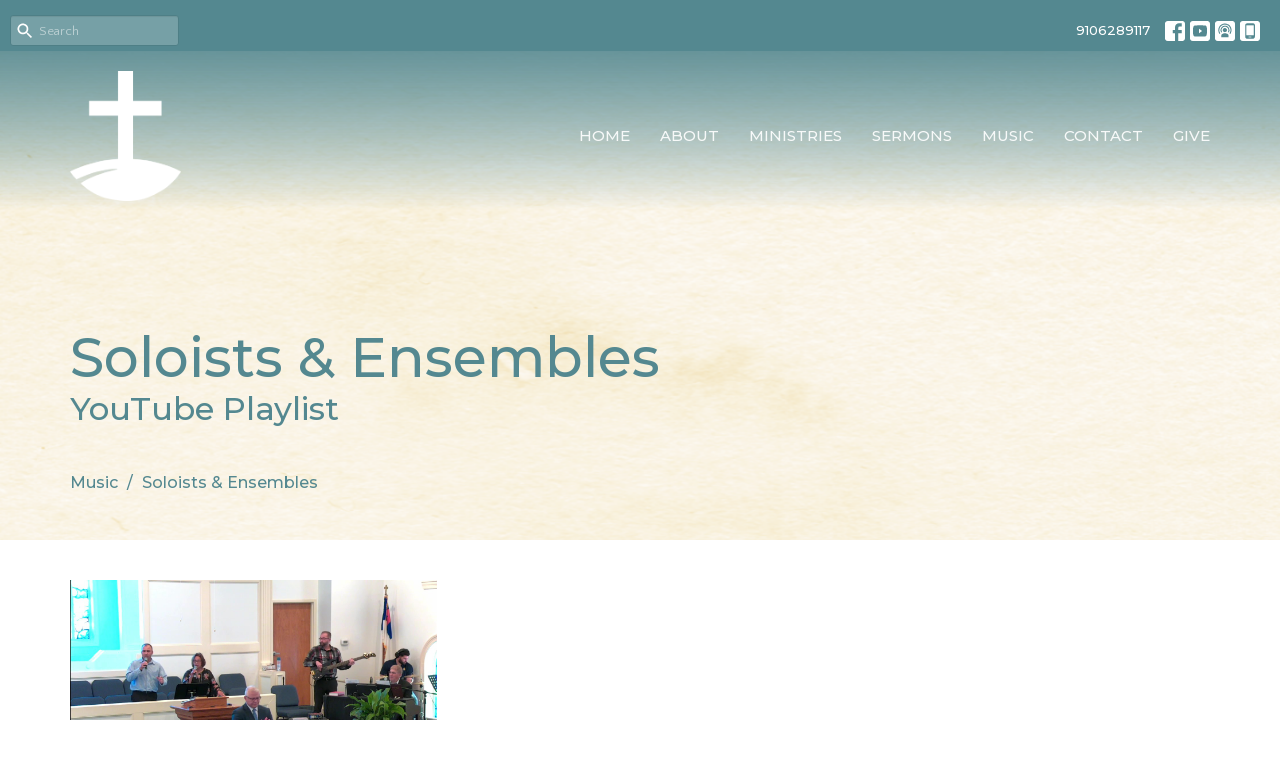

--- FILE ---
content_type: text/html; charset=utf-8
request_url: https://reedybranch.org/music/soloists-ensembles
body_size: 26807
content:
<!DOCTYPE html>
<html lang="en">
  <head>
  <meta charset="UTF-8">
  <meta content="IE=edge,chrome=1" http-equiv="X-UA-Compatible"/>
  <meta content="width=device-width, initial-scale=1.0" name="viewport"/>
  <meta content="Reedy Branch Baptist Church" name="author"/>
  <title>
    Soloists &amp; Ensembles | Music | Reedy Branch Baptist Church
  </title>
  <meta content="Church Christian Jesus Christ God Salvation Help Fairmont" name="keywords" />
  
    <meta name="robots" content="index,follow" />
  
  
  <link href="https://dq5pwpg1q8ru0.cloudfront.net/2022/02/04/12/02/18/d36dfa15-a2d4-409b-8b82-697ac11d79fc/Logo-Hi-Res.jpg" rel="shortcut icon" type="image/x-icon" />
  <meta name="csrf-param" content="authenticity_token" />
<meta name="csrf-token" content="C0IZ3b4pOMbeuyDbdHC+YbsMd6E7yV8RHN3J0NF43a0HUD+yUKg8eKLHoAkD50028bTdSluJWCkf0DtAFD2iJw==" />

  <link rel="preconnect" href="https://fonts.gstatic.com/" crossorigin>
  <link rel="preload" href="/fonts/fontawesome/webfont.woff?v=3.2.1" as="font" type="font/woff" crossorigin>

  <link rel="stylesheet" media="all" href="/themes/stylesheet.css?timestamp=2026-01-21+14%3A20%3A03+-0500" />
  <link rel="stylesheet" media="print" href="https://dq5pwpg1q8ru0.cloudfront.net/assets/print-c1b49d74baf454d41a08041bb7881e34979fe0b297fba593578d70ec8cc515fd.css" />

	<link href="https://fonts.googleapis.com/css?family=Montserrat:100,200,300,regular,500,600,700,800,900,100italic,200italic,300italic,italic,500italic,600italic,700italic,800italic,900italic|Quattrocento+Sans:regular,italic,700,700italic&amp;display=swap" rel="stylesheet" type="text/css" async="async" />
  

  <script src="https://dq5pwpg1q8ru0.cloudfront.net/assets/application-baedfe927b756976bd996cb2c71963c5d82c94e444650affbb4162574b24b761.js"></script>
  <script src="https://dq5pwpg1q8ru0.cloudfront.net/packs/js/application-48235911dc1b5b550236.js"></script>
  <script src="https://cdnjs.cloudflare.com/ajax/libs/handlebars.js/4.7.7/handlebars.min.js" defer="defer"></script>


  <!--[if lt IE 9]>
  <script src="https://dq5pwpg1q8ru0.cloudfront.net/javascripts/html5shiv.js"></script>
  <script src="https://dq5pwpg1q8ru0.cloudfront.net/javascripts/respond.min.js"></script>
  <![endif]-->




  


</head>

  <body class="body_soloists_amp_ensembles body_program_13 scroll-to-anchor  Soloists &amp; Ensembles   relative d-flex flex-column">
      <div class="d-flex ">
        <div class="site-content-container">
    

  <div class="system">
  </div>

  <div id="top-menus-container">
    <div id="top-menus">
  <div id="alert-container">
  </div>


  <div class="js-menus pos pos-t-0 pos-l-0 w-100 z-index-1 js-main-menu-opaque bg-gradient-primary bg-none z-index-navbar">
      <nav class="header-layout-topbar relative px-1 bg-primary  %>">
    <div class="pos pos-cover bg-primary " style=""></div>
    <ul class="topbar-nav topbar-right ">


        <li class="mr-auto">
            <form class="relative" role="search" action="/search" accept-charset="UTF-8" method="get"><input name="utf8" type="hidden" value="&#x2713;" autocomplete="off" />
    <svg xmlns="http://www.w3.org/2000/svg" width="20" height="20" viewBox="0 0 24 24" class="pos pos-l-1 pos-middle">
    <path d="M15.5 14h-.79l-.28-.27C15.41 12.59 16 11.11 16 9.5 16 5.91 13.09 3 9.5 3S3 5.91 3 9.5 5.91 16 9.5 16c1.61 0 3.09-.59 4.23-1.57l.27.28v.79l5 4.99L20.49 19l-4.99-5zm-6 0C7.01 14 5 11.99 5 9.5S7.01 5 9.5 5 14 7.01 14 9.5 11.99 14 9.5 14z"></path>
    <path d="M0 0h24v24H0z" fill="none"></path>
</svg>

    <input type="text" name="q" id="search_box" class="form-control input-sm input-muted text-default bg-fade-light" style="padding-left: 28px;" placeholder="Search" />
</form>
        </li>







        <li>
          <a class="btn btn-link-primary-counter btn-sm" href="tel:1-9106289117">9106289117</a>
        </li>

          
  <li class="social-icon-list-item ">
    <a class="svg-link social-icon-link" target="_blank" href="https://www.facebook.com/thebranch">
      <svg xmlns="http://www.w3.org/2000/svg" xmlns:xlink="http://www.w3.org/1999/xlink" x="0px" y="0px" width="24" height="24" viewBox="0 0 24 24" style="enable-background:new 0 0 24 24;" xml:space="preserve" class="social-icon-svg topbar-svg-sm"><title>Facebook Icon</title>
<path d="M24,0v24H0V0H24z M20,2.7h-3.3c-2.5,0-4.7,2.1-4.7,4.7v3.3H9.3v4H12V24h4v-9.3h4v-4h-4V8c0-0.8,0.5-1.3,1.3-1.3H20V2.7z"></path>
</svg>

</a>  </li>
  <li class="social-icon-list-item ">
    <a class="svg-link social-icon-link" target="_blank" href="https://www.youtube.com/channel/UCY81z_6hqkeNmLh_qBs_IAQ">
      <svg xmlns="http://www.w3.org/2000/svg" xmlns:xlink="http://www.w3.org/1999/xlink" x="0px" y="0px" width="24" height="24" viewBox="0 0 24 24" style="enable-background:new 0 0 24 24;" xml:space="preserve" class="social-icon-svg topbar-svg-sm"><title>Youtube Icon</title>
<polygon points="10.7,9.1 14.5,12 10.7,14.9 "></polygon>
<path d="M24,0H0v24h24.1L24,0z M18.8,18.4c-0.5,0.1-3.6,0.3-6.8,0.3s-6.3,0-6.8-0.3C3.9,18,3.5,15.1,3.5,12s0.4-6,1.7-6.4  C5.7,5.3,8.9,5.2,12,5.2s6.3,0.1,6.8,0.3c1.3,0.4,1.7,3.3,1.7,6.4C20.4,15.1,20.1,18,18.8,18.4z"></path>
</svg>

</a>  </li>
  <li class="social-icon-list-item ">
    <a class="svg-link social-icon-link" target="_blank" href="https://music.apple.com/us/artist/reedy-branch/1611927172">
      <svg xmlns="http://www.w3.org/2000/svg" xmlns:xlink="http://www.w3.org/1999/xlink" x="0px" y="0px" width="24" height="24" viewBox="0 0 24 24" style="enable-background:new 0 0 24 24;" xml:space="preserve" class="social-icon-svg topbar-svg-sm"><title>Itunes Icon</title>
<path d="M24,0H0v24h24L24,0z M16.7,4.5c0.4,0.3,0.7,0.5,0.9,0.8c2.8,2.8,3.1,7.2,0.7,10.5l-0.9-0.9c1.6-2.4,1.6-5.5,0-7.7  c-0.5-0.8-1.3-1.5-2.1-2c-2-1.1-4.7-1.2-6.7,0C8.4,5.3,8.2,5.5,8,5.6C5,7.7,4.3,12,6.4,14.9l-0.9,0.9C3.4,13,3.4,9,5.5,6.2  C5.8,6,6,5.6,6.3,5.3C9.1,2.5,13.5,2.3,16.7,4.5z M15.5,8.9c-1.2-2-3.6-2.5-5.6-1.5c-2,1.2-2.7,3.7-1.5,5.6l-0.9,1  c-1.2-1.9-1.2-4.1,0-6c1.6-2.5,5.1-3.2,7.5-1.5s3.1,4.9,1.5,7.5l-0.9-0.9C16.3,11.7,16.3,10.1,15.5,8.9z M14.4,10.9  c0,1.3-1.2,2.5-2.5,2.5c-0.7,0-1.3-0.3-1.9-0.8c-0.4-0.3-0.7-0.9-0.7-1.7c0-1.5,1.2-2.5,2.5-2.5S14.4,9.6,14.4,10.9z M16.2,19.5H7.6  v-2.4c0-1.6,2.7-2.4,4.3-2.4s4.3,0.8,4.3,2.4V19.5z"></path>
</svg>

</a>  </li>
  <li class="social-icon-list-item ">
    <a class="svg-link social-icon-link" target="_blank" href="https://tithely.app.link/reedy-branch-baptist-church">
      <svg xmlns="http://www.w3.org/2000/svg" xmlns:xlink="http://www.w3.org/1999/xlink" x="0px" y="0px" width="24" height="24" viewBox="0 0 24 24" style="enable-background:new 0 0 24 24;" xml:space="preserve" class="social-icon-svg topbar-svg-sm"><title>Mobile App Icon</title>
<rect x="10.3" y="18.8" width="3.3" height="0.8"></rect>
<rect x="7.6" y="5.2" width="8.9" height="11.9"></rect>
<path d="M24,0H0v24h24V0z M17.9,18.8c0,1.3-1.1,2.5-2.5,2.5H8.7c-1.5,0-2.5-1.1-2.5-2.5V5.2c0-1.3,1.1-2.5,2.5-2.5h6.8  C17,2.7,18,3.8,18,5.2v13.6H17.9z"></path>
</svg>

</a>  </li>


    </ul>
  </nav>

    <div id="main-menu-container">
      <div class="sticky-navbar-placeholder" style="display: none;"></div>


<nav id="main_menu" class="relative bg-primary bg-none p-2 p-md-3">
  <div class="bg-gradient-primary pos pos-cover js-main-menu-background-opacity" style="opacity:0.22;"></div>
  <div class="container d-md-flex flex-wrap ">
    <div class="relative d-flex d-md-block mr-md-3 flex-shrink-0">
      
      
      <a class="main-menu-logo main-menu-grenville-logo " href="/">
        <img alt="Reedy Branch Baptist Church" class="logo-size-large" src="https://dq5pwpg1q8ru0.cloudfront.net/2022/03/22/19/03/50/dd9797fd-22b4-4991-b190-c017e982fdd6/Logo-no%20bkgnd%20white.png" />
</a>


        <button type="button" class="btn bg-none p-1 border-0 main-menu-hidden-md ml-auto collapsed pr-0" data-toggle="collapse" data-target="#main_menu_collapse" aria-expanded="false">
    <span class="sr-only">Toggle navigation</span>
    <span class="svg-link">
      <svg xmlns="http://www.w3.org/2000/svg" height="24" viewBox="0 0 24 24" width="24">
    <path d="M0 0h24v24H0z" fill="none"></path>
    <path d="M3 18h18v-2H3v2zm0-5h18v-2H3v2zm0-7v2h18V6H3z"></path>
</svg>
 Menu
    </span>
  </button>

    </div>

    <div class="collapse main-menu-collapse-md ml-auto text-center" id="main_menu_collapse">
      <ul class="main-menu-list main-menu-grenville-list align-items-md-center">
          
  <li class="menu-item hover-underline-left">
      <a class="menu-link " href="/">Home</a>
  </li>


          
  <li class="menu-item hover-underline-left">
      <a class="menu-link " href="/about">About</a>
  </li>


          
  <li class="menu-item hover-underline-left">
      <a class="menu-link " href="/collections/ministries">Ministries</a>
  </li>


          
  <li class="menu-item hover-underline-left">
      <a class="menu-link " href="/collections/sermons">Sermons</a>
  </li>


          
  <li class="menu-item hover-underline-left">
      <a class="menu-link " href="/collections/music">Music</a>
  </li>


          
  <li class="menu-item hover-underline-left">
      <a class="menu-link " href="/contact">Contact</a>
  </li>


          
  <li class="menu-item hover-underline-left">
      <a class="menu-link " href="/give">Give</a>
  </li>


      </ul>
        <ul class="main-menu-list main-menu-subnav">
          


        </ul>
    </div>
  </div>
</nav>

    </div>
  </div>
</div>

  </div>

  <div id="header-container" class="relative">
    <div id="header" class="header-goodsoil relative  d-flex py-3 py-md-5 bg-cover bg-none logo-offset-large topbar-offset bg-primary-counter" style="background-image:url(&#39;https://dq5pwpg1q8ru0.cloudfront.net/2022/03/22/19/07/15/5889a0d2-7052-4007-b3dd-03761aa8e6cb/Gold%20Background.png&#39;); background-position: ; min-height: 45vh;">
  
  

<div id="page-header-overlay" class="bg-primary-counter pos pos-cover" style="opacity:0.0;" data-header-opacity="0.0"></div>

    <div class="container relative d-flex flex-column mt-5">
      
      <div class="my-auto">
        <div class="d-md-flex pt-5">
          <div>
            <div class="relative d-inline-block break-word">
              <h1 class="header-heading ">
                    Soloists &amp; Ensembles
              </h1>
            </div>
                <div class="header-subheading ">
                  YouTube Playlist
              </div>
          </div>
          <div class="d-flex ml-md-auto">
            <div class="row">
              <div class="col-xs-12">
                
              </div>
              <div class="col-xs-12">
                

              </div>
            </div>
          </div>
        </div>
      </div>
        <div class="mt-auto pt-5">
          <ol class="header-breadcrumb breadcrumb py-1 d-none d-sm-block">
      <li><a href="/collections/music">Music</a></li>
      <li class="active">Soloists &amp; Ensembles</li>
</ol>

        </div>
      
    </div>
  
  
  <!--<div class="pos pos-b-1 pos-l-1">
    <button class="js-play-video-button p-2 bg-none border-0 d-none" style="opacity: 0.5;">
    </button>
    <button class="js-pause-video-button p-2 bg-none border-0 d-none" style="opacity: 0.5;">
    </button>
    <div class="js-loading-video-button">
      <div class="d-flex p-2" style="opacity: 0.5;">
      </div>
    </div>
  </div>-->

</div>



  </div>

  <main role="main" class="content flex-grow-1  program_13 clearfix m-0 p-0">
    



  

<div>
    <div id="top-blocks-wrapper">
      
    </div>

    <div id="page_content" class="relative my-5">
      <div class="container">
        

  <div class="program-page">
    <div class="row">
      <div class="col-md-4 sidebar" style="min-height: 0;">
          <div class="mb-3 text-center">
    <img alt="Slideshow image" style="max-height: 393px;" loading="lazy" src="https://dq5pwpg1q8ru0.cloudfront.net/2022/04/05/15/01/37/5d35e845-b67a-4873-aba1-bf5a8f96fd00/Ensemble.jpg" />
  </div>


        
      </div>

      <div class="col-md-8" style="min-height: 0;">

          <div class='article mb-3'>
            <p><iframe src="https://www.youtube.com/embed/videoseries?list=PLY3eeY2BXbCLgxeFKpCTIZcbNFNZTRCVU&amp;rel=0" width="560" height="315" frameborder="0" allowfullscreen="allowfullscreen" allow="accelerometer; autoplay; clipboard-write; encrypted-media; gyroscope; picture-in-picture"></iframe></p>
          </div>

        


        



      </div>
    </div>
  </div>

      </div>
    </div>

  <div id="bottom-blocks-wrapper">
      
  </div>
</div>

  
  


  </main>


  <div class="footer footer-columns bg-none bg-primary-counter ">
  <div class="bg-footer py-3" style="background-image:url(&#39;https://dq5pwpg1q8ru0.cloudfront.net/2021/12/13/10/29/45/39cf3197-3f8d-4223-983a-8b5e7d48ac56/93175518_10157655404338889_4409905190686162944_n.jpg&#39;); background-position: center; min-height: 65vh;">
    <div class="bg-primary-counter pos pos-cover" style="opacity:0.76;"></div>
    <div class="relative container">
      <div class="row d-sm-flex align-items-center flex-wrap my-4">
        <div class="col-sm-12">
          <div class="row">
            
  <div class="col-sm-3">
    <ul class="list-unstyled mb-0 ">
        <li class="mb-3">
            <h2 class="footer-heading ">Location</h2>
          <div class="footer-text">
            3047 E. McDonald Rd.
              <br/>
              Fairmont, NC
              <br/>
              28340 
              <br/>
              <a target="_blank" href="https://www.google.ca/maps?q=Reedy%20Branch%20Baptist%20Church,%203047%20E.%20McDonald%20Rd.,%20Fairmont,%2028340,%20NC">View on Google Maps</a>
          </div>
        </li>
    </ul>
  </div>

              <div class="col-sm-4">
                
  <div class="mb-3">
    <h2 class="footer-heading ">Contact</h2>

    <ul class="list-unstyled footer-text ">
        <li class="mt-1 d-sm-flex">
          <span class="footer-item-label mr-1"> Phone: </span><a href="tel:1-9106289117">9106289117</a>
        </li>

        <li class="mt-1 d-sm-flex">
          
          <span class="footer-item-label mr-1"><span class="translation_missing" title="translation missing: en.ui.email">Email</span>: </span><a encode="javascript" class="truncate" href="mailto:reedybranch3047@gmail.com">reedybranch3047@gmail.com</a>
        </li>
    </ul>
  </div>

              </div>
            

              
  <div class="col-sm-4">
    <h2 class="footer-heading ">Office Hours</h2>
    <div class="footer-text ">
      <p>Mon to Thurs 9AM - 3PM</p>
    </div>
  </div>

          </div>
        </div>
      </div>

        <hr>
      <div class="d-sm-flex row flex-wrap">
        <div class="col-sm-12">
          <div class="row d-sm-flex flex-wrap">
                <div class="col-sm-3 mb-5">
                  
  <div class=''>
    <h2 class="footer-heading">Menu</h2>
    <ul class='footer-menu list-unstyled'>
          <li class="menu-item ">
      <a class="menu-link" href="/">Home</a>
  </li>

          <li class="menu-item ">
      <a class="menu-link" href="/about">About</a>
  </li>

          <li class="menu-item ">
      <a class="menu-link" href="/collections/ministries">Ministries</a>
  </li>

          <li class="menu-item ">
      <a class="menu-link" href="/collections/sermons">Sermons</a>
  </li>

          <li class="menu-item ">
      <a class="menu-link" href="/collections/music">Music</a>
  </li>

          <li class="menu-item ">
      <a class="menu-link" href="/contact">Contact</a>
  </li>

          <li class="menu-item ">
      <a class="menu-link" href="/give">Give</a>
  </li>

    </ul>
  </div>

                  
  <div class=''>
    <h2 class="d-none"></h2>
    <ul class='footer-menu list-unstyled'>
    </ul>
  </div>

                </div>
              

              
          </div>
        </div>
      </div>
      <div class="row d-sm-flex align-items-center text-center">
          

  <div class="col-mb-6 mb-5 mt-5 mt-sm-0 my-auto">
    <h2 class="footer-heading ">&nbsp;</h2>
    <ul class="list-unstyled d-flex flex-wrap ">
      
  <li class="social-icon-list-item list-mr-2 mb-2 rounded-sm overflow-hidden d-flex">
    <a class="svg-link social-icon-link" target="_blank" href="https://www.facebook.com/thebranch">
      <svg xmlns="http://www.w3.org/2000/svg" xmlns:xlink="http://www.w3.org/1999/xlink" x="0px" y="0px" width="24" height="24" viewBox="0 0 24 24" style="enable-background:new 0 0 24 24;" xml:space="preserve" class="social-icon-svg footer-social-icon"><title>Facebook Icon</title>
<path d="M24,0v24H0V0H24z M20,2.7h-3.3c-2.5,0-4.7,2.1-4.7,4.7v3.3H9.3v4H12V24h4v-9.3h4v-4h-4V8c0-0.8,0.5-1.3,1.3-1.3H20V2.7z"></path>
</svg>

</a>  </li>
  <li class="social-icon-list-item list-mr-2 mb-2 rounded-sm overflow-hidden d-flex">
    <a class="svg-link social-icon-link" target="_blank" href="https://www.youtube.com/channel/UCY81z_6hqkeNmLh_qBs_IAQ">
      <svg xmlns="http://www.w3.org/2000/svg" xmlns:xlink="http://www.w3.org/1999/xlink" x="0px" y="0px" width="24" height="24" viewBox="0 0 24 24" style="enable-background:new 0 0 24 24;" xml:space="preserve" class="social-icon-svg footer-social-icon"><title>Youtube Icon</title>
<polygon points="10.7,9.1 14.5,12 10.7,14.9 "></polygon>
<path d="M24,0H0v24h24.1L24,0z M18.8,18.4c-0.5,0.1-3.6,0.3-6.8,0.3s-6.3,0-6.8-0.3C3.9,18,3.5,15.1,3.5,12s0.4-6,1.7-6.4  C5.7,5.3,8.9,5.2,12,5.2s6.3,0.1,6.8,0.3c1.3,0.4,1.7,3.3,1.7,6.4C20.4,15.1,20.1,18,18.8,18.4z"></path>
</svg>

</a>  </li>
  <li class="social-icon-list-item list-mr-2 mb-2 rounded-sm overflow-hidden d-flex">
    <a class="svg-link social-icon-link" target="_blank" href="https://music.apple.com/us/artist/reedy-branch/1611927172">
      <svg xmlns="http://www.w3.org/2000/svg" xmlns:xlink="http://www.w3.org/1999/xlink" x="0px" y="0px" width="24" height="24" viewBox="0 0 24 24" style="enable-background:new 0 0 24 24;" xml:space="preserve" class="social-icon-svg footer-social-icon"><title>Itunes Icon</title>
<path d="M24,0H0v24h24L24,0z M16.7,4.5c0.4,0.3,0.7,0.5,0.9,0.8c2.8,2.8,3.1,7.2,0.7,10.5l-0.9-0.9c1.6-2.4,1.6-5.5,0-7.7  c-0.5-0.8-1.3-1.5-2.1-2c-2-1.1-4.7-1.2-6.7,0C8.4,5.3,8.2,5.5,8,5.6C5,7.7,4.3,12,6.4,14.9l-0.9,0.9C3.4,13,3.4,9,5.5,6.2  C5.8,6,6,5.6,6.3,5.3C9.1,2.5,13.5,2.3,16.7,4.5z M15.5,8.9c-1.2-2-3.6-2.5-5.6-1.5c-2,1.2-2.7,3.7-1.5,5.6l-0.9,1  c-1.2-1.9-1.2-4.1,0-6c1.6-2.5,5.1-3.2,7.5-1.5s3.1,4.9,1.5,7.5l-0.9-0.9C16.3,11.7,16.3,10.1,15.5,8.9z M14.4,10.9  c0,1.3-1.2,2.5-2.5,2.5c-0.7,0-1.3-0.3-1.9-0.8c-0.4-0.3-0.7-0.9-0.7-1.7c0-1.5,1.2-2.5,2.5-2.5S14.4,9.6,14.4,10.9z M16.2,19.5H7.6  v-2.4c0-1.6,2.7-2.4,4.3-2.4s4.3,0.8,4.3,2.4V19.5z"></path>
</svg>

</a>  </li>
  <li class="social-icon-list-item list-mr-2 mb-2 rounded-sm overflow-hidden d-flex">
    <a class="svg-link social-icon-link" target="_blank" href="https://tithely.app.link/reedy-branch-baptist-church">
      <svg xmlns="http://www.w3.org/2000/svg" xmlns:xlink="http://www.w3.org/1999/xlink" x="0px" y="0px" width="24" height="24" viewBox="0 0 24 24" style="enable-background:new 0 0 24 24;" xml:space="preserve" class="social-icon-svg footer-social-icon"><title>Mobile App Icon</title>
<rect x="10.3" y="18.8" width="3.3" height="0.8"></rect>
<rect x="7.6" y="5.2" width="8.9" height="11.9"></rect>
<path d="M24,0H0v24h24V0z M17.9,18.8c0,1.3-1.1,2.5-2.5,2.5H8.7c-1.5,0-2.5-1.1-2.5-2.5V5.2c0-1.3,1.1-2.5,2.5-2.5h6.8  C17,2.7,18,3.8,18,5.2v13.6H17.9z"></path>
</svg>

</a>  </li>

    </ul>
  </div>

          
      </div>
      <div class="d-sm-flex align-items-center">
        <div class="small text-center text-sm-left mb-3 mb-sm-0">
&copy; 2026 Reedy Branch Baptist Church. All Rights Reserved.
| 
  <a class="" href="/login">Login</a>

</div>

  <a class="footer-saywarding d-flex align-items-center ml-auto justify-content-center" href="https://get.tithe.ly" target="_blank">
    powered by<svg xmlns="http://www.w3.org/2000/svg" width="80" height="81" viewBox="0 0 294 81" fill="none" class="ml-1">
<g clip-path="url(#clip0)">
<path d="M38.3656 40.6225C45.0944 37.8784 50.0899 31.9318 50.7101 24.956L50.7781 23.4143C50.7781 13.9488 45.9785 5.58065 38.5021 0C31.0257 5.58065 25.9532 13.9988 25.9532 23.4643L26.0212 25.0059C26.6414 31.9817 31.6368 37.8784 38.3656 40.6225Z" fill="white"></path>
<path d="M35.2308 51.6244C34.8587 50.1633 34.2655 48.8742 33.621 47.5402C32.1415 44.5 29.9902 41.85 27.3579 39.7899C23.4914 36.6973 18.4669 34.9805 13.5286 34.9805H0C0.0245386 36.6893 0 38.3986 0 40.1076C0.142852 43.1069 0.881191 46.0521 2.18755 48.7563C3.66709 51.7965 5.81833 54.4464 8.45064 56.5156C12.2576 59.5606 17.1295 61.4979 22.0243 61.4979H35.5127C35.5127 57.8118 35.6847 53.4062 35.2308 51.6244Z" fill="white"></path>
<path d="M42.5478 47.5402C41.9028 48.8742 41.309 50.1633 40.9365 51.6244C40.5802 53.0221 40.6093 56.0341 40.6384 59.047C40.6464 59.8751 40.6544 60.7032 40.6544 61.4979H40.6225V66.1851L40.0583 80.1165H42.5972C42.6269 79.6703 42.6567 79.2172 42.6868 78.759C42.9419 74.8726 43.2209 70.6234 43.7256 67.1399C44.2898 63.2458 48.5577 61.5647 51.6244 61.4979H54.1549C59.0542 61.4979 63.9305 59.5606 67.7409 56.5156C70.3755 54.4464 72.5287 51.7965 74.0096 48.7563C75.3171 46.0521 76.0561 43.1069 76.1991 40.1076C76.1991 39.5379 76.1964 38.9682 76.1937 38.3985C76.1882 37.2591 76.1827 36.1197 76.1991 34.9805H62.6583C57.7156 34.9805 52.6866 36.6973 48.8165 39.7899C46.1819 41.85 44.0287 44.5 42.5478 47.5402Z" fill="white"></path>
<path d="M204.136 62.5399C201.501 62.5399 199.085 62.5399 196.596 62.5399C196.596 58.7859 196.596 55.1055 196.596 51.4987C196.596 49.3641 196.596 47.2294 196.596 45.0948C196.523 41.8561 195.059 39.9423 192.351 39.2798C189.569 38.6173 186.494 39.7951 185.469 42.4449C184.518 44.9476 184.005 47.7447 183.859 50.3946C183.566 54.3694 183.786 58.3442 183.786 62.4662C181.297 62.4662 178.954 62.4662 176.465 62.4662C176.465 48.628 176.465 34.8633 176.465 20.9515C178.881 20.9515 181.224 20.9515 183.786 20.9515C183.786 26.1776 183.786 31.3302 183.786 37.0716C187.373 32.5079 191.765 31.6246 196.67 32.8759C200.842 33.9064 203.697 36.9244 203.99 41.1936C204.356 46.935 204.21 52.6764 204.283 58.4178C204.136 59.7428 204.136 61.0677 204.136 62.5399ZM225.585 32.6551C216.508 31.0357 209.187 36.0411 207.87 44.7268C206.479 54.0014 211.676 61.8774 220.095 62.9079C230.051 64.1592 235.687 58.8595 236.273 53.9277C235.175 53.6333 234.077 53.3389 232.979 53.0445C231.807 52.75 230.636 52.4556 229.538 52.2348C228.001 56.4304 223.975 57.0929 220.827 56.4304C218.411 55.9888 215.41 53.4861 215.41 49.7321C222.511 49.7321 229.684 49.7321 236.858 49.7321C238.396 41.488 233.418 34.0536 225.585 32.6551ZM222.584 38.1757C226.171 38.3229 228.66 40.6047 228.879 44.0643C224.487 44.0643 220.095 44.0643 215.556 44.0643C216.142 40.3839 218.997 38.0285 222.584 38.1757ZM119.586 62.5399C122.294 62.5399 124.857 62.5399 127.565 62.5399C127.565 51.1307 127.565 39.8687 127.565 28.3858C131.738 28.3858 135.764 28.3858 139.79 28.3858C139.79 25.9568 139.79 23.7486 139.79 21.4667C128.883 21.4667 118.049 21.4667 107.288 21.4667C107.288 23.8222 107.288 26.104 107.288 28.4595C111.387 28.4595 115.34 28.4595 119.586 28.4595C119.586 40.0159 119.586 51.2779 119.586 62.5399ZM263.944 35.1578C267.238 43.3282 270.459 51.4987 273.753 59.5955C274.266 60.8469 274.339 61.951 273.753 63.2759C272.436 66.5147 271.191 69.827 269.873 73.3602C272.07 73.3602 273.9 73.2866 275.803 73.3602C277.194 73.4338 277.779 72.9185 278.292 71.6672C282.977 59.4483 287.662 47.1558 292.42 34.9369C292.64 34.3481 292.859 33.6856 293.079 32.8759C290.956 32.8759 289.053 32.9495 287.15 32.8759C285.905 32.8023 285.246 33.1704 284.807 34.4953C282.977 39.427 281.074 44.2851 279.17 49.2168C278.877 49.9529 278.585 50.6154 278.219 51.6459C275.949 45.6101 273.9 39.9423 271.704 34.3481C271.484 33.8328 270.971 33.0231 270.532 33.0231C268.117 32.8759 265.701 32.9495 263.065 32.9495C263.431 33.8328 263.724 34.4953 263.944 35.1578ZM170.755 56.2832C167.608 57.0929 165.631 55.6943 165.338 52.4556C165.192 50.3946 165.265 48.3336 165.265 46.1989C165.265 43.9171 165.265 41.5616 165.265 39.1326C167.9 39.1326 170.243 39.1326 172.585 39.1326C172.585 36.998 172.585 35.0105 172.585 32.8023C170.097 32.8023 167.754 32.8023 165.265 32.8023C165.265 29.858 165.265 27.0609 165.265 24.2638C162.63 24.2638 160.287 24.2638 157.725 24.2638C157.725 27.1345 157.725 29.858 157.725 32.8759C155.968 32.8759 154.431 32.8759 152.82 32.8759C152.82 35.0842 152.82 36.998 152.82 39.2062C154.504 39.2062 156.115 39.2062 157.798 39.2062C157.798 40.1631 157.798 40.8992 157.798 41.6352C157.798 45.7573 157.725 49.8057 157.871 53.9277C158.018 57.9026 159.848 60.9205 163.728 62.3926C166.436 63.3495 169.218 63.3495 172 62.6135C172.439 62.5399 173.025 61.951 173.025 61.6566C172.951 59.7428 172.732 57.829 172.512 55.6943C171.707 55.9152 171.268 56.136 170.755 56.2832ZM253.695 62.5399C256.184 62.5399 258.527 62.5399 260.943 62.5399C260.943 48.628 260.943 34.7897 260.943 20.8779C258.454 20.8779 256.184 20.8779 253.695 20.8779C253.695 34.9369 253.695 48.7016 253.695 62.5399ZM142.865 62.5399C145.354 62.5399 147.696 62.5399 150.039 62.5399C150.039 52.6028 150.039 42.813 150.039 32.9495C147.623 32.9495 145.28 32.9495 142.865 32.9495C142.865 42.9602 142.865 52.75 142.865 62.5399ZM141.767 23.9694C141.84 26.6193 143.816 28.5331 146.452 28.5331C149.16 28.5331 151.137 26.6193 151.137 23.9694C151.21 21.2459 149.16 19.3321 146.378 19.3321C143.67 19.3321 141.693 21.3195 141.767 23.9694ZM248.425 58.4914C248.425 55.8415 246.448 53.9277 243.74 53.9277C241.031 53.9277 239.201 55.8415 239.201 58.565C239.201 61.2885 241.031 63.0551 243.813 63.0551C246.521 63.0551 248.425 61.2149 248.425 58.4914Z" fill="white"></path>
</g>
<defs>
<clipPath id="clip0">
<rect width="293.079" height="80.1165" fill="white"></rect>
</clipPath>
</defs>
</svg>

    <div class="sr-only">
      Website Developed by Tithely
    </div>
  </a>

      </div>
    </div>
  </div>
</div>




    <script>
    $( function() {
      sticky_navbar();
    });
  </script>

    <div id="giving-widget-script">
        <script src="https://tithe.ly/widget/v3/give.js?3"></script>
  <script>var tw = create_tithely_widget();</script>

    </div>
  <![CDATA[[base64]--89ce8e8f4fc2a6262f5d8174735950eda7157fbd]]>

  <div id="pyv-pop-up-container">
    
  </div>
</div>

      </div>
    <!-- Modal -->
    <div class="modal fade my-5 system" id="form-modal" tabindex="-1" role="dialog" aria-labelledby="form-modal" data-backdrop="static">
      <div class="modal-dialog modal-lg" role="document">
        <div class="modal-content px-3 py-3">
        </div>
      </div>
    </div>
    <div id="vue-form-modal" class="system"></div>
    
      <div id="pyv-wrapper">
      </div>

  </body>
</html>
